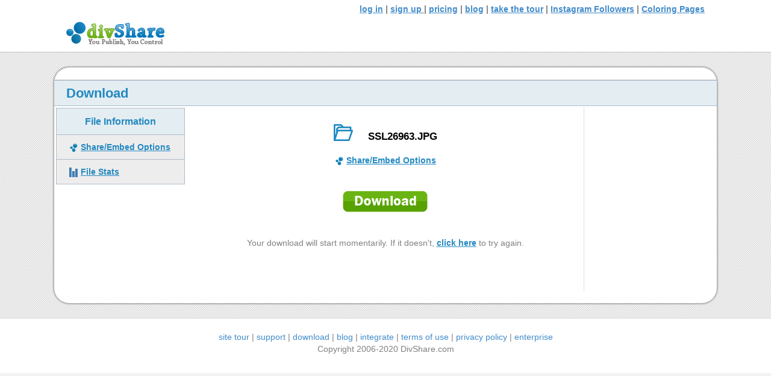

--- FILE ---
content_type: text/html; charset=UTF-8
request_url: https://www.divshare.com/download/14223076-06d/
body_size: 8387
content:
<!DOCTYPE html>
<html dir="ltr" lang="en-US" prefix="og: https://ogp.me/ns#">
<head>
<meta charset="UTF-8" />
<meta name='viewport' content='width=device-width, initial-scale=1.0' />
<meta http-equiv='X-UA-Compatible' content='IE=edge' />
<link rel="profile" href="https://gmpg.org/xfn/11" />
<title>SSL26963.JPG -</title>
	<style>img:is([sizes="auto" i], [sizes^="auto," i]) { contain-intrinsic-size: 3000px 1500px }</style>
	
		<!-- All in One SEO 4.9.0 - aioseo.com -->
	<meta name="robots" content="max-image-preview:large" />
	<link rel="canonical" href="https://www.divshare.com/download/14223076-06d/" />
	<meta name="generator" content="All in One SEO (AIOSEO) 4.9.0" />
		<meta property="og:locale" content="en_US" />
		<meta property="og:site_name" content="-" />
		<meta property="og:type" content="article" />
		<meta property="og:title" content="SSL26963.JPG -" />
		<meta property="og:url" content="https://www.divshare.com/download/14223076-06d/" />
		<meta property="article:published_time" content="2020-04-27T05:12:14+00:00" />
		<meta property="article:modified_time" content="2020-04-27T05:12:14+00:00" />
		<meta name="twitter:card" content="summary_large_image" />
		<meta name="twitter:title" content="SSL26963.JPG -" />
		<script type="application/ld+json" class="aioseo-schema">
			{"@context":"https:\/\/schema.org","@graph":[{"@type":"BreadcrumbList","@id":"https:\/\/www.divshare.com\/download\/14223076-06d\/#breadcrumblist","itemListElement":[{"@type":"ListItem","@id":"https:\/\/www.divshare.com#listItem","position":1,"name":"Home","item":"https:\/\/www.divshare.com","nextItem":{"@type":"ListItem","@id":"https:\/\/www.divshare.com\/download\/14223076-06d\/#listItem","name":"SSL26963.JPG"}},{"@type":"ListItem","@id":"https:\/\/www.divshare.com\/download\/14223076-06d\/#listItem","position":2,"name":"SSL26963.JPG","previousItem":{"@type":"ListItem","@id":"https:\/\/www.divshare.com#listItem","name":"Home"}}]},{"@type":"Organization","@id":"https:\/\/www.divshare.com\/#organization","name":"DivShare - Professional Media and Document Sharing","url":"https:\/\/www.divshare.com\/"},{"@type":"WebPage","@id":"https:\/\/www.divshare.com\/download\/14223076-06d\/#webpage","url":"https:\/\/www.divshare.com\/download\/14223076-06d\/","name":"SSL26963.JPG -","inLanguage":"en-US","isPartOf":{"@id":"https:\/\/www.divshare.com\/#website"},"breadcrumb":{"@id":"https:\/\/www.divshare.com\/download\/14223076-06d\/#breadcrumblist"},"datePublished":"2020-04-27T05:12:14+00:00","dateModified":"2020-04-27T05:12:14+00:00"},{"@type":"WebSite","@id":"https:\/\/www.divshare.com\/#website","url":"https:\/\/www.divshare.com\/","name":"DivShare - Professional Media and Document Sharing","inLanguage":"en-US","publisher":{"@id":"https:\/\/www.divshare.com\/#organization"}}]}
		</script>
		<!-- All in One SEO -->

<link rel="alternate" type="application/rss+xml" title=" &raquo; Feed" href="https://www.divshare.com/feed/" />
<link rel="alternate" type="application/rss+xml" title=" &raquo; Comments Feed" href="https://www.divshare.com/comments/feed/" />
<link rel="alternate" type="application/rss+xml" title=" &raquo; SSL26963.JPG Comments Feed" href="https://www.divshare.com/download/14223076-06d/feed/" />
		<!-- This site uses the Google Analytics by MonsterInsights plugin v9.9.0 - Using Analytics tracking - https://www.monsterinsights.com/ -->
		<!-- Note: MonsterInsights is not currently configured on this site. The site owner needs to authenticate with Google Analytics in the MonsterInsights settings panel. -->
					<!-- No tracking code set -->
				<!-- / Google Analytics by MonsterInsights -->
		<script type="text/javascript">
/* <![CDATA[ */
window._wpemojiSettings = {"baseUrl":"https:\/\/s.w.org\/images\/core\/emoji\/16.0.1\/72x72\/","ext":".png","svgUrl":"https:\/\/s.w.org\/images\/core\/emoji\/16.0.1\/svg\/","svgExt":".svg","source":{"concatemoji":"https:\/\/www.divshare.com\/wp-includes\/js\/wp-emoji-release.min.js?ver=98ab87298b245eb15fdfee3aece85023"}};
/*! This file is auto-generated */
!function(s,n){var o,i,e;function c(e){try{var t={supportTests:e,timestamp:(new Date).valueOf()};sessionStorage.setItem(o,JSON.stringify(t))}catch(e){}}function p(e,t,n){e.clearRect(0,0,e.canvas.width,e.canvas.height),e.fillText(t,0,0);var t=new Uint32Array(e.getImageData(0,0,e.canvas.width,e.canvas.height).data),a=(e.clearRect(0,0,e.canvas.width,e.canvas.height),e.fillText(n,0,0),new Uint32Array(e.getImageData(0,0,e.canvas.width,e.canvas.height).data));return t.every(function(e,t){return e===a[t]})}function u(e,t){e.clearRect(0,0,e.canvas.width,e.canvas.height),e.fillText(t,0,0);for(var n=e.getImageData(16,16,1,1),a=0;a<n.data.length;a++)if(0!==n.data[a])return!1;return!0}function f(e,t,n,a){switch(t){case"flag":return n(e,"\ud83c\udff3\ufe0f\u200d\u26a7\ufe0f","\ud83c\udff3\ufe0f\u200b\u26a7\ufe0f")?!1:!n(e,"\ud83c\udde8\ud83c\uddf6","\ud83c\udde8\u200b\ud83c\uddf6")&&!n(e,"\ud83c\udff4\udb40\udc67\udb40\udc62\udb40\udc65\udb40\udc6e\udb40\udc67\udb40\udc7f","\ud83c\udff4\u200b\udb40\udc67\u200b\udb40\udc62\u200b\udb40\udc65\u200b\udb40\udc6e\u200b\udb40\udc67\u200b\udb40\udc7f");case"emoji":return!a(e,"\ud83e\udedf")}return!1}function g(e,t,n,a){var r="undefined"!=typeof WorkerGlobalScope&&self instanceof WorkerGlobalScope?new OffscreenCanvas(300,150):s.createElement("canvas"),o=r.getContext("2d",{willReadFrequently:!0}),i=(o.textBaseline="top",o.font="600 32px Arial",{});return e.forEach(function(e){i[e]=t(o,e,n,a)}),i}function t(e){var t=s.createElement("script");t.src=e,t.defer=!0,s.head.appendChild(t)}"undefined"!=typeof Promise&&(o="wpEmojiSettingsSupports",i=["flag","emoji"],n.supports={everything:!0,everythingExceptFlag:!0},e=new Promise(function(e){s.addEventListener("DOMContentLoaded",e,{once:!0})}),new Promise(function(t){var n=function(){try{var e=JSON.parse(sessionStorage.getItem(o));if("object"==typeof e&&"number"==typeof e.timestamp&&(new Date).valueOf()<e.timestamp+604800&&"object"==typeof e.supportTests)return e.supportTests}catch(e){}return null}();if(!n){if("undefined"!=typeof Worker&&"undefined"!=typeof OffscreenCanvas&&"undefined"!=typeof URL&&URL.createObjectURL&&"undefined"!=typeof Blob)try{var e="postMessage("+g.toString()+"("+[JSON.stringify(i),f.toString(),p.toString(),u.toString()].join(",")+"));",a=new Blob([e],{type:"text/javascript"}),r=new Worker(URL.createObjectURL(a),{name:"wpTestEmojiSupports"});return void(r.onmessage=function(e){c(n=e.data),r.terminate(),t(n)})}catch(e){}c(n=g(i,f,p,u))}t(n)}).then(function(e){for(var t in e)n.supports[t]=e[t],n.supports.everything=n.supports.everything&&n.supports[t],"flag"!==t&&(n.supports.everythingExceptFlag=n.supports.everythingExceptFlag&&n.supports[t]);n.supports.everythingExceptFlag=n.supports.everythingExceptFlag&&!n.supports.flag,n.DOMReady=!1,n.readyCallback=function(){n.DOMReady=!0}}).then(function(){return e}).then(function(){var e;n.supports.everything||(n.readyCallback(),(e=n.source||{}).concatemoji?t(e.concatemoji):e.wpemoji&&e.twemoji&&(t(e.twemoji),t(e.wpemoji)))}))}((window,document),window._wpemojiSettings);
/* ]]> */
</script>
<style id='wp-emoji-styles-inline-css' type='text/css'>

	img.wp-smiley, img.emoji {
		display: inline !important;
		border: none !important;
		box-shadow: none !important;
		height: 1em !important;
		width: 1em !important;
		margin: 0 0.07em !important;
		vertical-align: -0.1em !important;
		background: none !important;
		padding: 0 !important;
	}
</style>
<link rel='stylesheet' id='wp-block-library-css' href='https://www.divshare.com/wp-includes/css/dist/block-library/style.min.css?ver=98ab87298b245eb15fdfee3aece85023' type='text/css' media='all' />
<style id='wp-block-library-theme-inline-css' type='text/css'>
.wp-block-audio :where(figcaption){color:#555;font-size:13px;text-align:center}.is-dark-theme .wp-block-audio :where(figcaption){color:#ffffffa6}.wp-block-audio{margin:0 0 1em}.wp-block-code{border:1px solid #ccc;border-radius:4px;font-family:Menlo,Consolas,monaco,monospace;padding:.8em 1em}.wp-block-embed :where(figcaption){color:#555;font-size:13px;text-align:center}.is-dark-theme .wp-block-embed :where(figcaption){color:#ffffffa6}.wp-block-embed{margin:0 0 1em}.blocks-gallery-caption{color:#555;font-size:13px;text-align:center}.is-dark-theme .blocks-gallery-caption{color:#ffffffa6}:root :where(.wp-block-image figcaption){color:#555;font-size:13px;text-align:center}.is-dark-theme :root :where(.wp-block-image figcaption){color:#ffffffa6}.wp-block-image{margin:0 0 1em}.wp-block-pullquote{border-bottom:4px solid;border-top:4px solid;color:currentColor;margin-bottom:1.75em}.wp-block-pullquote cite,.wp-block-pullquote footer,.wp-block-pullquote__citation{color:currentColor;font-size:.8125em;font-style:normal;text-transform:uppercase}.wp-block-quote{border-left:.25em solid;margin:0 0 1.75em;padding-left:1em}.wp-block-quote cite,.wp-block-quote footer{color:currentColor;font-size:.8125em;font-style:normal;position:relative}.wp-block-quote:where(.has-text-align-right){border-left:none;border-right:.25em solid;padding-left:0;padding-right:1em}.wp-block-quote:where(.has-text-align-center){border:none;padding-left:0}.wp-block-quote.is-large,.wp-block-quote.is-style-large,.wp-block-quote:where(.is-style-plain){border:none}.wp-block-search .wp-block-search__label{font-weight:700}.wp-block-search__button{border:1px solid #ccc;padding:.375em .625em}:where(.wp-block-group.has-background){padding:1.25em 2.375em}.wp-block-separator.has-css-opacity{opacity:.4}.wp-block-separator{border:none;border-bottom:2px solid;margin-left:auto;margin-right:auto}.wp-block-separator.has-alpha-channel-opacity{opacity:1}.wp-block-separator:not(.is-style-wide):not(.is-style-dots){width:100px}.wp-block-separator.has-background:not(.is-style-dots){border-bottom:none;height:1px}.wp-block-separator.has-background:not(.is-style-wide):not(.is-style-dots){height:2px}.wp-block-table{margin:0 0 1em}.wp-block-table td,.wp-block-table th{word-break:normal}.wp-block-table :where(figcaption){color:#555;font-size:13px;text-align:center}.is-dark-theme .wp-block-table :where(figcaption){color:#ffffffa6}.wp-block-video :where(figcaption){color:#555;font-size:13px;text-align:center}.is-dark-theme .wp-block-video :where(figcaption){color:#ffffffa6}.wp-block-video{margin:0 0 1em}:root :where(.wp-block-template-part.has-background){margin-bottom:0;margin-top:0;padding:1.25em 2.375em}
</style>
<style id='classic-theme-styles-inline-css' type='text/css'>
/*! This file is auto-generated */
.wp-block-button__link{color:#fff;background-color:#32373c;border-radius:9999px;box-shadow:none;text-decoration:none;padding:calc(.667em + 2px) calc(1.333em + 2px);font-size:1.125em}.wp-block-file__button{background:#32373c;color:#fff;text-decoration:none}
</style>
<link rel='stylesheet' id='aioseo/css/src/vue/standalone/blocks/table-of-contents/global.scss-css' href='https://www.divshare.com/wp-content/plugins/all-in-one-seo-pack/dist/Lite/assets/css/table-of-contents/global.e90f6d47.css?ver=4.9.0' type='text/css' media='all' />
<link rel='stylesheet' id='awsm-ead-public-css' href='https://www.divshare.com/wp-content/plugins/embed-any-document/css/embed-public.min.css?ver=2.7.8' type='text/css' media='all' />
<link rel='stylesheet' id='wp-bootstrap-blocks-styles-css' href='https://www.divshare.com/wp-content/plugins/wp-bootstrap-blocks/build/style-index.css?ver=5.2.1' type='text/css' media='all' />
<style id='global-styles-inline-css' type='text/css'>
:root{--wp--preset--aspect-ratio--square: 1;--wp--preset--aspect-ratio--4-3: 4/3;--wp--preset--aspect-ratio--3-4: 3/4;--wp--preset--aspect-ratio--3-2: 3/2;--wp--preset--aspect-ratio--2-3: 2/3;--wp--preset--aspect-ratio--16-9: 16/9;--wp--preset--aspect-ratio--9-16: 9/16;--wp--preset--color--black: #000000;--wp--preset--color--cyan-bluish-gray: #abb8c3;--wp--preset--color--white: #ffffff;--wp--preset--color--pale-pink: #f78da7;--wp--preset--color--vivid-red: #cf2e2e;--wp--preset--color--luminous-vivid-orange: #ff6900;--wp--preset--color--luminous-vivid-amber: #fcb900;--wp--preset--color--light-green-cyan: #7bdcb5;--wp--preset--color--vivid-green-cyan: #00d084;--wp--preset--color--pale-cyan-blue: #8ed1fc;--wp--preset--color--vivid-cyan-blue: #0693e3;--wp--preset--color--vivid-purple: #9b51e0;--wp--preset--gradient--vivid-cyan-blue-to-vivid-purple: linear-gradient(135deg,rgba(6,147,227,1) 0%,rgb(155,81,224) 100%);--wp--preset--gradient--light-green-cyan-to-vivid-green-cyan: linear-gradient(135deg,rgb(122,220,180) 0%,rgb(0,208,130) 100%);--wp--preset--gradient--luminous-vivid-amber-to-luminous-vivid-orange: linear-gradient(135deg,rgba(252,185,0,1) 0%,rgba(255,105,0,1) 100%);--wp--preset--gradient--luminous-vivid-orange-to-vivid-red: linear-gradient(135deg,rgba(255,105,0,1) 0%,rgb(207,46,46) 100%);--wp--preset--gradient--very-light-gray-to-cyan-bluish-gray: linear-gradient(135deg,rgb(238,238,238) 0%,rgb(169,184,195) 100%);--wp--preset--gradient--cool-to-warm-spectrum: linear-gradient(135deg,rgb(74,234,220) 0%,rgb(151,120,209) 20%,rgb(207,42,186) 40%,rgb(238,44,130) 60%,rgb(251,105,98) 80%,rgb(254,248,76) 100%);--wp--preset--gradient--blush-light-purple: linear-gradient(135deg,rgb(255,206,236) 0%,rgb(152,150,240) 100%);--wp--preset--gradient--blush-bordeaux: linear-gradient(135deg,rgb(254,205,165) 0%,rgb(254,45,45) 50%,rgb(107,0,62) 100%);--wp--preset--gradient--luminous-dusk: linear-gradient(135deg,rgb(255,203,112) 0%,rgb(199,81,192) 50%,rgb(65,88,208) 100%);--wp--preset--gradient--pale-ocean: linear-gradient(135deg,rgb(255,245,203) 0%,rgb(182,227,212) 50%,rgb(51,167,181) 100%);--wp--preset--gradient--electric-grass: linear-gradient(135deg,rgb(202,248,128) 0%,rgb(113,206,126) 100%);--wp--preset--gradient--midnight: linear-gradient(135deg,rgb(2,3,129) 0%,rgb(40,116,252) 100%);--wp--preset--font-size--small: 13px;--wp--preset--font-size--medium: 20px;--wp--preset--font-size--large: 36px;--wp--preset--font-size--x-large: 42px;--wp--preset--spacing--20: 0.44rem;--wp--preset--spacing--30: 0.67rem;--wp--preset--spacing--40: 1rem;--wp--preset--spacing--50: 1.5rem;--wp--preset--spacing--60: 2.25rem;--wp--preset--spacing--70: 3.38rem;--wp--preset--spacing--80: 5.06rem;--wp--preset--shadow--natural: 6px 6px 9px rgba(0, 0, 0, 0.2);--wp--preset--shadow--deep: 12px 12px 50px rgba(0, 0, 0, 0.4);--wp--preset--shadow--sharp: 6px 6px 0px rgba(0, 0, 0, 0.2);--wp--preset--shadow--outlined: 6px 6px 0px -3px rgba(255, 255, 255, 1), 6px 6px rgba(0, 0, 0, 1);--wp--preset--shadow--crisp: 6px 6px 0px rgba(0, 0, 0, 1);}:where(.is-layout-flex){gap: 0.5em;}:where(.is-layout-grid){gap: 0.5em;}body .is-layout-flex{display: flex;}.is-layout-flex{flex-wrap: wrap;align-items: center;}.is-layout-flex > :is(*, div){margin: 0;}body .is-layout-grid{display: grid;}.is-layout-grid > :is(*, div){margin: 0;}:where(.wp-block-columns.is-layout-flex){gap: 2em;}:where(.wp-block-columns.is-layout-grid){gap: 2em;}:where(.wp-block-post-template.is-layout-flex){gap: 1.25em;}:where(.wp-block-post-template.is-layout-grid){gap: 1.25em;}.has-black-color{color: var(--wp--preset--color--black) !important;}.has-cyan-bluish-gray-color{color: var(--wp--preset--color--cyan-bluish-gray) !important;}.has-white-color{color: var(--wp--preset--color--white) !important;}.has-pale-pink-color{color: var(--wp--preset--color--pale-pink) !important;}.has-vivid-red-color{color: var(--wp--preset--color--vivid-red) !important;}.has-luminous-vivid-orange-color{color: var(--wp--preset--color--luminous-vivid-orange) !important;}.has-luminous-vivid-amber-color{color: var(--wp--preset--color--luminous-vivid-amber) !important;}.has-light-green-cyan-color{color: var(--wp--preset--color--light-green-cyan) !important;}.has-vivid-green-cyan-color{color: var(--wp--preset--color--vivid-green-cyan) !important;}.has-pale-cyan-blue-color{color: var(--wp--preset--color--pale-cyan-blue) !important;}.has-vivid-cyan-blue-color{color: var(--wp--preset--color--vivid-cyan-blue) !important;}.has-vivid-purple-color{color: var(--wp--preset--color--vivid-purple) !important;}.has-black-background-color{background-color: var(--wp--preset--color--black) !important;}.has-cyan-bluish-gray-background-color{background-color: var(--wp--preset--color--cyan-bluish-gray) !important;}.has-white-background-color{background-color: var(--wp--preset--color--white) !important;}.has-pale-pink-background-color{background-color: var(--wp--preset--color--pale-pink) !important;}.has-vivid-red-background-color{background-color: var(--wp--preset--color--vivid-red) !important;}.has-luminous-vivid-orange-background-color{background-color: var(--wp--preset--color--luminous-vivid-orange) !important;}.has-luminous-vivid-amber-background-color{background-color: var(--wp--preset--color--luminous-vivid-amber) !important;}.has-light-green-cyan-background-color{background-color: var(--wp--preset--color--light-green-cyan) !important;}.has-vivid-green-cyan-background-color{background-color: var(--wp--preset--color--vivid-green-cyan) !important;}.has-pale-cyan-blue-background-color{background-color: var(--wp--preset--color--pale-cyan-blue) !important;}.has-vivid-cyan-blue-background-color{background-color: var(--wp--preset--color--vivid-cyan-blue) !important;}.has-vivid-purple-background-color{background-color: var(--wp--preset--color--vivid-purple) !important;}.has-black-border-color{border-color: var(--wp--preset--color--black) !important;}.has-cyan-bluish-gray-border-color{border-color: var(--wp--preset--color--cyan-bluish-gray) !important;}.has-white-border-color{border-color: var(--wp--preset--color--white) !important;}.has-pale-pink-border-color{border-color: var(--wp--preset--color--pale-pink) !important;}.has-vivid-red-border-color{border-color: var(--wp--preset--color--vivid-red) !important;}.has-luminous-vivid-orange-border-color{border-color: var(--wp--preset--color--luminous-vivid-orange) !important;}.has-luminous-vivid-amber-border-color{border-color: var(--wp--preset--color--luminous-vivid-amber) !important;}.has-light-green-cyan-border-color{border-color: var(--wp--preset--color--light-green-cyan) !important;}.has-vivid-green-cyan-border-color{border-color: var(--wp--preset--color--vivid-green-cyan) !important;}.has-pale-cyan-blue-border-color{border-color: var(--wp--preset--color--pale-cyan-blue) !important;}.has-vivid-cyan-blue-border-color{border-color: var(--wp--preset--color--vivid-cyan-blue) !important;}.has-vivid-purple-border-color{border-color: var(--wp--preset--color--vivid-purple) !important;}.has-vivid-cyan-blue-to-vivid-purple-gradient-background{background: var(--wp--preset--gradient--vivid-cyan-blue-to-vivid-purple) !important;}.has-light-green-cyan-to-vivid-green-cyan-gradient-background{background: var(--wp--preset--gradient--light-green-cyan-to-vivid-green-cyan) !important;}.has-luminous-vivid-amber-to-luminous-vivid-orange-gradient-background{background: var(--wp--preset--gradient--luminous-vivid-amber-to-luminous-vivid-orange) !important;}.has-luminous-vivid-orange-to-vivid-red-gradient-background{background: var(--wp--preset--gradient--luminous-vivid-orange-to-vivid-red) !important;}.has-very-light-gray-to-cyan-bluish-gray-gradient-background{background: var(--wp--preset--gradient--very-light-gray-to-cyan-bluish-gray) !important;}.has-cool-to-warm-spectrum-gradient-background{background: var(--wp--preset--gradient--cool-to-warm-spectrum) !important;}.has-blush-light-purple-gradient-background{background: var(--wp--preset--gradient--blush-light-purple) !important;}.has-blush-bordeaux-gradient-background{background: var(--wp--preset--gradient--blush-bordeaux) !important;}.has-luminous-dusk-gradient-background{background: var(--wp--preset--gradient--luminous-dusk) !important;}.has-pale-ocean-gradient-background{background: var(--wp--preset--gradient--pale-ocean) !important;}.has-electric-grass-gradient-background{background: var(--wp--preset--gradient--electric-grass) !important;}.has-midnight-gradient-background{background: var(--wp--preset--gradient--midnight) !important;}.has-small-font-size{font-size: var(--wp--preset--font-size--small) !important;}.has-medium-font-size{font-size: var(--wp--preset--font-size--medium) !important;}.has-large-font-size{font-size: var(--wp--preset--font-size--large) !important;}.has-x-large-font-size{font-size: var(--wp--preset--font-size--x-large) !important;}
:where(.wp-block-post-template.is-layout-flex){gap: 1.25em;}:where(.wp-block-post-template.is-layout-grid){gap: 1.25em;}
:where(.wp-block-columns.is-layout-flex){gap: 2em;}:where(.wp-block-columns.is-layout-grid){gap: 2em;}
:root :where(.wp-block-pullquote){font-size: 1.5em;line-height: 1.6;}
</style>
<link rel='stylesheet' id='foundation_icon-css' href='https://www.divshare.com/wp-content/plugins/expandable-row-for-beaver-builder/expandable-row/fonts/foundation-icons/foundation-icons.css?ver=98ab87298b245eb15fdfee3aece85023' type='text/css' media='all' />
<link rel='stylesheet' id='fl-builder-layout-bundle-a0c9f057c3043ca9d8558da06f65e805-css' href='https://www.divshare.com/wp-content/uploads/bb-plugin/cache/a0c9f057c3043ca9d8558da06f65e805-layout-bundle.css?ver=2.3.2.5-1.3.0.2' type='text/css' media='all' />
<link rel='stylesheet' id='jquery-magnificpopup-css' href='https://www.divshare.com/wp-content/plugins/bb-plugin/css/jquery.magnificpopup.min.css?ver=2.3.2.5' type='text/css' media='all' />
<link rel='stylesheet' id='base-css' href='https://www.divshare.com/wp-content/themes/bb-theme/css/base.min.css?ver=1.7.5' type='text/css' media='all' />
<link rel='stylesheet' id='fl-automator-skin-css' href='https://www.divshare.com/wp-content/uploads/bb-theme/skin-6893ccb41449b.css?ver=1.7.5' type='text/css' media='all' />
<link rel='stylesheet' id='pp-animate-css' href='https://www.divshare.com/wp-content/plugins/bbpowerpack/assets/css/animate.min.css?ver=3.5.1' type='text/css' media='all' />
<script type="text/javascript" id="jquery-core-js-extra">
/* <![CDATA[ */
var uabb = {"ajax_url":"https:\/\/www.divshare.com\/wp-admin\/admin-ajax.php"};
/* ]]> */
</script>
<script type="text/javascript" src="https://www.divshare.com/wp-includes/js/jquery/jquery.min.js?ver=3.7.1" id="jquery-core-js"></script>
<script type="text/javascript" src="https://www.divshare.com/wp-includes/js/jquery/jquery-migrate.min.js?ver=3.4.1" id="jquery-migrate-js"></script>
<script type="text/javascript" src="https://www.divshare.com/wp-includes/js/imagesloaded.min.js?ver=98ab87298b245eb15fdfee3aece85023" id="imagesloaded-js"></script>
<link rel="https://api.w.org/" href="https://www.divshare.com/wp-json/" /><link rel="alternate" title="JSON" type="application/json" href="https://www.divshare.com/wp-json/wp/v2/download/202488" /><link rel="EditURI" type="application/rsd+xml" title="RSD" href="https://www.divshare.com/xmlrpc.php?rsd" />

<link rel='shortlink' href='https://www.divshare.com/?p=202488' />
<link rel="alternate" title="oEmbed (JSON)" type="application/json+oembed" href="https://www.divshare.com/wp-json/oembed/1.0/embed?url=https%3A%2F%2Fwww.divshare.com%2Fdownload%2F14223076-06d%2F" />
<link rel="alternate" title="oEmbed (XML)" type="text/xml+oembed" href="https://www.divshare.com/wp-json/oembed/1.0/embed?url=https%3A%2F%2Fwww.divshare.com%2Fdownload%2F14223076-06d%2F&#038;format=xml" />
<meta name="generator" content="Beaverlodge v1.3.2"/><link rel="pingback" href="https://www.divshare.com/xmlrpc.php">
<style type="text/css">.recentcomments a{display:inline !important;padding:0 !important;margin:0 !important;}</style><link rel="icon" href="https://www.divshare.com/wp-content/uploads/2020/04/logo_small-150x41.png" sizes="32x32" />
<link rel="icon" href="https://www.divshare.com/wp-content/uploads/2020/04/logo_small.png" sizes="192x192" />
<link rel="apple-touch-icon" href="https://www.divshare.com/wp-content/uploads/2020/04/logo_small.png" />
<meta name="msapplication-TileImage" content="https://www.divshare.com/wp-content/uploads/2020/04/logo_small.png" />
<link rel="stylesheet" href="https://www.divshare.com/wp-content/themes/bb-child-pivotcmo/style.css" /></head>
<body class="wp-singular download-template-default single single-download postid-202488 wp-custom-logo wp-theme-bb-theme wp-child-theme-bb-child-pivotcmo fl-theme-builder-header fl-theme-builder-footer fl-theme-builder-singular fl-framework-base fl-preset-default fl-full-width fl-search-active" itemscope="itemscope" itemtype="https://schema.org/WebPage">
<a aria-label="Skip to content" class="fl-screen-reader-text" href="#fl-main-content">Skip to content</a><div class="fl-page">
	<header class="fl-builder-content fl-builder-content-43 fl-builder-global-templates-locked" data-post-id="43" itemscope="itemscope" itemtype="http://schema.org/WPHeader" data-type="header" data-sticky="0" data-sticky-breakpoint="medium" data-shrink="0" data-overlay="0" data-overlay-bg="transparent"><div class="fl-row fl-row-full-width fl-row-bg-color fl-node-5e9e3e9e53b73 fl-visible-desktop-medium" data-node="5e9e3e9e53b73">
	<div class="fl-row-content-wrap">
		<div class="uabb-row-separator uabb-top-row-separator" >
</div>
						<div class="fl-row-content fl-row-fixed-width fl-node-content">
		
<div class="fl-col-group fl-node-5e9e3e9e53b74 fl-col-group-equal-height fl-col-group-align-center" data-node="5e9e3e9e53b74">
			<div class="fl-col fl-node-5e9e3e9e53b76" data-node="5e9e3e9e53b76">
	<div class="fl-col-content fl-node-content">
	<div class="fl-module fl-module-rich-text fl-node-5e9e3eea3cdd8" data-node="5e9e3eea3cdd8">
	<div class="fl-module-content fl-node-content">
		<div class="fl-rich-text">
	<p><span style="text-decoration: underline;"><a href="https://www.divshare.com/login/">log in</a></span> | <span style="text-decoration: underline;"><a href="https://www.divshare.com/signup/">sign up</a> </span>| <span style="text-decoration: underline;"><a href="https://www.divshare.com/pricing/">pricing</a></span> | <span style="text-decoration: underline;"><a href="https://www.divshare.com/blog/">blog</a></span> | <a href="https://www.divshare.com/tour/"><span style="text-decoration: underline;">take the tour</span></a>  | <a href="https://goread.io/buy-instagram-followers"><span style="text-decoration: underline;">Instagram Followers</span></a> | <a href="https://www.lessontutor.com/"><span style="text-decoration: underline;">Coloring Pages </span></a></p>
</div>
	</div>
</div>
	</div>
</div>
	</div>
		</div>
	</div>
</div>
<div class="fl-row fl-row-full-width fl-row-bg-color fl-node-5e9e3e9e53b65" data-node="5e9e3e9e53b65">
	<div class="fl-row-content-wrap">
		<div class="uabb-row-separator uabb-top-row-separator" >
</div>
						<div class="fl-row-content fl-row-fixed-width fl-node-content">
		
<div class="fl-col-group fl-node-5e9e3e9e53b6e fl-col-group-equal-height fl-col-group-align-bottom fl-col-group-custom-width" data-node="5e9e3e9e53b6e">
			<div class="fl-col fl-node-5e9e3e9e53b6f fl-col-small" data-node="5e9e3e9e53b6f">
	<div class="fl-col-content fl-node-content">
	<div class="fl-module fl-module-photo fl-node-5e9e41f71cc96" data-node="5e9e41f71cc96">
	<div class="fl-module-content fl-node-content">
		<div class="fl-photo fl-photo-align-left" itemscope itemtype="https://schema.org/ImageObject">
	<div class="fl-photo-content fl-photo-img-png">
				<a href="https://www.divshare.com/" target="_self" itemprop="url">
				<img  decoding="async" class="fl-photo-img wp-image-45 size-full" src="https://www.divshare.com/wp-content/uploads/2020/04/logo_small.png" alt="logo_small" itemprop="image" height="41" width="163" title="logo_small"  data-no-lazy="1" />
				</a>
					</div>
	</div>
	</div>
</div>
	</div>
</div>
			<div class="fl-col fl-node-5e9e3e9e53b70" data-node="5e9e3e9e53b70">
	<div class="fl-col-content fl-node-content">
		</div>
</div>
	</div>
		</div>
	</div>
</div>
</header><div class="uabb-js-breakpoint" style="display: none;"></div>	<div id="fl-main-content" class="fl-page-content" itemprop="mainContentOfPage" role="main">

		<div class="fl-builder-content fl-builder-content-1799 fl-builder-global-templates-locked" data-post-id="1799"><div class="fl-row fl-row-fixed-width fl-row-bg-color fl-node-5ea776d630b26" data-node="5ea776d630b26">
	<div class="fl-row-content-wrap">
		<div class="uabb-row-separator uabb-top-row-separator" >
</div>
						<div class="fl-row-content fl-row-fixed-width fl-node-content">
		
<div class="fl-col-group fl-node-5ea776d630ece" data-node="5ea776d630ece">
			<div class="fl-col fl-node-5ea776d630ecf" data-node="5ea776d630ecf">
	<div class="fl-col-content fl-node-content">
	<div class="fl-module fl-module-separator fl-node-5ea776d630ed0" data-node="5ea776d630ed0">
	<div class="fl-module-content fl-node-content">
		<div class="fl-separator"></div>
	</div>
</div>
	</div>
</div>
	</div>

<div class="fl-col-group fl-node-5ea776d630ed1" data-node="5ea776d630ed1">
			<div class="fl-col fl-node-5ea776d630ed2" data-node="5ea776d630ed2">
	<div class="fl-col-content fl-node-content">
	<div class="fl-module fl-module-rich-text fl-node-5ea776d630ed3 no-margin-bottom" data-node="5ea776d630ed3">
	<div class="fl-module-content fl-node-content">
		<div class="fl-rich-text">
	<p>Download</p>
</div>
	</div>
</div>
	</div>
</div>
	</div>

<div class="fl-col-group fl-node-5ea776d630ed4" data-node="5ea776d630ed4">
			<div class="fl-col fl-node-5ea776d630ed5 fl-col-small" data-node="5ea776d630ed5">
	<div class="fl-col-content fl-node-content">
	<div id="file-formation-header" class="fl-module fl-module-rich-text fl-node-5ea776d630ed6 no-margin-bottom" data-node="5ea776d630ed6">
	<div class="fl-module-content fl-node-content">
		<div class="fl-rich-text">
	<p>File Information</p>
</div>
	</div>
</div>
<div class="fl-module fl-module-separator fl-node-5ea776d630ed9" data-node="5ea776d630ed9">
	<div class="fl-module-content fl-node-content">
		<div class="fl-separator"></div>
	</div>
</div>
<div class="fl-module fl-module-rich-text fl-node-5ea776d630eda no-margin-bottom" data-node="5ea776d630eda">
	<div class="fl-module-content fl-node-content">
		<div class="fl-rich-text">
	<p><img decoding="async" src="https://www.divshare.com/wp-content/uploads/2020/04/logo_16.png" /> <span style="text-decoration: underline;">Share/Embed Options</span></p>
</div>
	</div>
</div>
<div class="fl-module fl-module-separator fl-node-5ea776d630edb" data-node="5ea776d630edb">
	<div class="fl-module-content fl-node-content">
		<div class="fl-separator"></div>
	</div>
</div>
<div class="fl-module fl-module-rich-text fl-node-5ea776d630edc no-margin-bottom" data-node="5ea776d630edc">
	<div class="fl-module-content fl-node-content">
		<div class="fl-rich-text">
	<p><img decoding="async" src="https://www.divshare.com/wp-content/uploads/2020/04/filestat_16.png" /> <span style="text-decoration: underline;">File Stats</span></p>
</div>
	</div>
</div>
	</div>
</div>
			<div class="fl-col fl-node-5ea776d630edd" data-node="5ea776d630edd">
	<div class="fl-col-content fl-node-content">
	<div class="fl-module fl-module-rich-text fl-node-5ea776d630ede no-margin-bottom" data-node="5ea776d630ede">
	<div class="fl-module-content fl-node-content">
		<div class="fl-rich-text">
	<p><img  decoding="async" class="alignnone wp-image-1816" src="https://www.divshare.com/wp-content/uploads/2020/04/folder.png" alt="SSL26963.JPG" width="32" height="32" /> SSL26963.JPG</p>
</div>
	</div>
</div>
<div class="fl-module fl-module-rich-text fl-node-5ea776d630edf no-margin-bottom" data-node="5ea776d630edf">
	<div class="fl-module-content fl-node-content">
		<div class="fl-rich-text">
	<p><img decoding="async" src="https://www.divshare.com/wp-content/uploads/2020/04/logo_16.png" /> <span style="text-decoration: underline;">Share/Embed Options</span></p>
</div>
	</div>
</div>
<div class="fl-module fl-module-photo fl-node-5ea776d630ee0" data-node="5ea776d630ee0">
	<div class="fl-module-content fl-node-content">
		<div class="fl-photo fl-photo-align-center" itemscope itemtype="https://schema.org/ImageObject">
	<div class="fl-photo-content fl-photo-img-png">
				<img  decoding="async" class="fl-photo-img wp-image-1803 size-full" src="https://www.divshare.com/wp-content/uploads/2020/04/btn_download_new.png" alt="btn_download_new" itemprop="image" height="37" width="141" title="btn_download_new"  />
					</div>
	</div>
	</div>
</div>
<div class="fl-module fl-module-rich-text fl-node-5ea776d630ee1" data-node="5ea776d630ee1">
	<div class="fl-module-content fl-node-content">
		<div class="fl-rich-text">
	<p>Your download will start momentarily. If it doesn't, <span style="text-decoration: underline;"><strong><span style="color: #2389c1; text-decoration: underline;">click here</span></strong></span> to try again.</p>
</div>
	</div>
</div>
<div class="fl-module fl-module-fl-post-content fl-node-5ea776d630ee3" data-node="5ea776d630ee3">
	<div class="fl-module-content fl-node-content">
			</div>
</div>
	</div>
</div>
			<div class="fl-col fl-node-5ea776d630ee4 fl-col-small" data-node="5ea776d630ee4">
	<div class="fl-col-content fl-node-content">
		</div>
</div>
	</div>
		</div>
	</div>
</div>
</div><div class="uabb-js-breakpoint" style="display: none;"></div>
	</div><!-- .fl-page-content -->
	<footer class="fl-builder-content fl-builder-content-1750 fl-builder-global-templates-locked" data-post-id="1750" itemscope="itemscope" itemtype="http://schema.org/WPFooter" data-type="footer"><div class="fl-row fl-row-full-width fl-row-bg-color fl-node-5e9e68c348320" data-node="5e9e68c348320">
	<div class="fl-row-content-wrap">
		<div class="uabb-row-separator uabb-top-row-separator" >
</div>
						<div class="fl-row-content fl-row-fixed-width fl-node-content">
		
<div class="fl-col-group fl-node-5e9e68c34a4b1" data-node="5e9e68c34a4b1">
			<div class="fl-col fl-node-5e9e68c34a70e" data-node="5e9e68c34a70e">
	<div class="fl-col-content fl-node-content">
	<div class="fl-module fl-module-rich-text fl-node-5e9e68d05b63c" data-node="5e9e68d05b63c">
	<div class="fl-module-content fl-node-content">
		<div class="fl-rich-text">
	<p><a href="https://www.divshare.com/tour/">site tour</a> | <a title="Support" href="https://www.divshare.com/page/support/">support</a> | <a href="https://www.divshare.com/download">download</a> | <a href="https://www.divshare.com/blog">blog</a> | <a href="https://www.divshare.com/integrate/">integrate</a> | <a title="divShare Terms of Service" href="https://www.divshare.com/page/terms/">terms of use</a> | <a title="Web Site Privacy Statement" href="https://www.divshare.com/page/privacy/">privacy policy</a> | <a title="Enterprise Solutions" href="https://www.divshare.com/page/enterprise/">enterprise</a><br />
Copyright 2006-2020 DivShare.com</p>
</div>
	</div>
</div>
	</div>
</div>
	</div>
		</div>
	</div>
</div>
</footer><div class="uabb-js-breakpoint" style="display: none;"></div>	</div><!-- .fl-page -->
<script type="speculationrules">
{"prefetch":[{"source":"document","where":{"and":[{"href_matches":"\/*"},{"not":{"href_matches":["\/wp-*.php","\/wp-admin\/*","\/wp-content\/uploads\/*","\/wp-content\/*","\/wp-content\/plugins\/*","\/wp-content\/themes\/bb-child-pivotcmo\/*","\/wp-content\/themes\/bb-theme\/*","\/*\\?(.+)"]}},{"not":{"selector_matches":"a[rel~=\"nofollow\"]"}},{"not":{"selector_matches":".no-prefetch, .no-prefetch a"}}]},"eagerness":"conservative"}]}
</script>
<script type="text/javascript" src="https://www.divshare.com/wp-content/plugins/embed-any-document/js/pdfobject.min.js?ver=2.7.8" id="awsm-ead-pdf-object-js"></script>
<script type="text/javascript" id="awsm-ead-public-js-extra">
/* <![CDATA[ */
var eadPublic = [];
/* ]]> */
</script>
<script type="text/javascript" src="https://www.divshare.com/wp-content/plugins/embed-any-document/js/embed-public.min.js?ver=2.7.8" id="awsm-ead-public-js"></script>
<script type="module"  src="https://www.divshare.com/wp-content/plugins/all-in-one-seo-pack/dist/Lite/assets/table-of-contents.95d0dfce.js?ver=4.9.0" id="aioseo/js/src/vue/standalone/blocks/table-of-contents/frontend.js-js"></script>
<script type="text/javascript" src="https://www.divshare.com/wp-content/plugins/bb-plugin/js/jquery.ba-throttle-debounce.min.js?ver=2.3.2.5" id="jquery-throttle-js"></script>
<script type="text/javascript" src="https://www.divshare.com/wp-content/plugins/bb-plugin/js/jquery.fitvids.min.js?ver=1.2" id="jquery-fitvids-js"></script>
<script type="text/javascript" src="https://www.divshare.com/wp-content/uploads/bb-plugin/cache/01f6a6c13912696a565d8dbef30c1f11-layout-bundle.js?ver=2.3.2.5-1.3.0.2" id="fl-builder-layout-bundle-01f6a6c13912696a565d8dbef30c1f11-js"></script>
<script type="text/javascript" src="https://www.divshare.com/wp-content/plugins/bb-plugin/js/jquery.magnificpopup.min.js?ver=2.3.2.5" id="jquery-magnificpopup-js"></script>
<script type="text/javascript" src="https://www.divshare.com/wp-includes/js/comment-reply.min.js?ver=98ab87298b245eb15fdfee3aece85023" id="comment-reply-js" async="async" data-wp-strategy="async"></script>
<script type="text/javascript" id="fl-automator-js-extra">
/* <![CDATA[ */
var themeopts = {"medium_breakpoint":"992","mobile_breakpoint":"768"};
/* ]]> */
</script>
<script type="text/javascript" src="https://www.divshare.com/wp-content/themes/bb-theme/js/theme.min.js?ver=1.7.5" id="fl-automator-js"></script>

		<script defer src="https://static.cloudflareinsights.com/beacon.min.js/vcd15cbe7772f49c399c6a5babf22c1241717689176015" integrity="sha512-ZpsOmlRQV6y907TI0dKBHq9Md29nnaEIPlkf84rnaERnq6zvWvPUqr2ft8M1aS28oN72PdrCzSjY4U6VaAw1EQ==" data-cf-beacon='{"version":"2024.11.0","token":"a0fb68034c8b46f99494781ccb040c1b","r":1,"server_timing":{"name":{"cfCacheStatus":true,"cfEdge":true,"cfExtPri":true,"cfL4":true,"cfOrigin":true,"cfSpeedBrain":true},"location_startswith":null}}' crossorigin="anonymous"></script>
</body>
</html>
